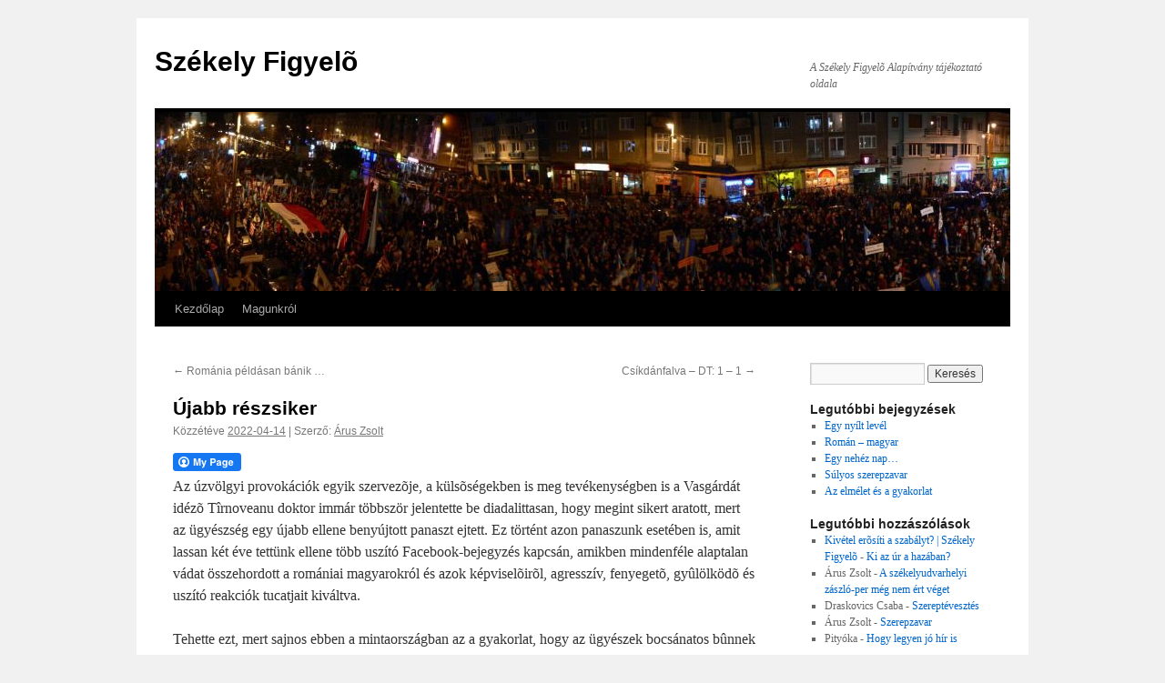

--- FILE ---
content_type: text/html; charset=UTF-8
request_url: https://blog.sic.hu/szekelyfigyelo/2022/04/14/ujabb-reszsiker/
body_size: 30406
content:
<!DOCTYPE html>
<html lang="hu">
<head>
<meta charset="UTF-8" />
<title>
Újabb részsiker | Székely Figyelõ	</title>
<link rel="profile" href="http://gmpg.org/xfn/11" />
<link rel="stylesheet" type="text/css" media="all" href="https://blog.sic.hu/szekelyfigyelo/wp-content/themes/twentyten/style.css?ver=20190507" />
<link rel="pingback" href="https://blog.sic.hu/szekelyfigyelo/xmlrpc.php">
<link rel='dns-prefetch' href='//s.w.org' />
<link rel="alternate" type="application/rss+xml" title="Székely Figyelõ &raquo; hírcsatorna" href="https://blog.sic.hu/szekelyfigyelo/feed/" />
<link rel="alternate" type="application/rss+xml" title="Székely Figyelõ &raquo; hozzászólás hírcsatorna" href="https://blog.sic.hu/szekelyfigyelo/comments/feed/" />
<link rel="alternate" type="application/rss+xml" title="Székely Figyelõ &raquo; Újabb részsiker hozzászólás hírcsatorna" href="https://blog.sic.hu/szekelyfigyelo/2022/04/14/ujabb-reszsiker/feed/" />
		<script type="text/javascript">
			window._wpemojiSettings = {"baseUrl":"https:\/\/s.w.org\/images\/core\/emoji\/12.0.0-1\/72x72\/","ext":".png","svgUrl":"https:\/\/s.w.org\/images\/core\/emoji\/12.0.0-1\/svg\/","svgExt":".svg","source":{"concatemoji":"https:\/\/blog.sic.hu\/szekelyfigyelo\/wp-includes\/js\/wp-emoji-release.min.js?ver=5.4.18"}};
			/*! This file is auto-generated */
			!function(e,a,t){var n,r,o,i=a.createElement("canvas"),p=i.getContext&&i.getContext("2d");function s(e,t){var a=String.fromCharCode;p.clearRect(0,0,i.width,i.height),p.fillText(a.apply(this,e),0,0);e=i.toDataURL();return p.clearRect(0,0,i.width,i.height),p.fillText(a.apply(this,t),0,0),e===i.toDataURL()}function c(e){var t=a.createElement("script");t.src=e,t.defer=t.type="text/javascript",a.getElementsByTagName("head")[0].appendChild(t)}for(o=Array("flag","emoji"),t.supports={everything:!0,everythingExceptFlag:!0},r=0;r<o.length;r++)t.supports[o[r]]=function(e){if(!p||!p.fillText)return!1;switch(p.textBaseline="top",p.font="600 32px Arial",e){case"flag":return s([127987,65039,8205,9895,65039],[127987,65039,8203,9895,65039])?!1:!s([55356,56826,55356,56819],[55356,56826,8203,55356,56819])&&!s([55356,57332,56128,56423,56128,56418,56128,56421,56128,56430,56128,56423,56128,56447],[55356,57332,8203,56128,56423,8203,56128,56418,8203,56128,56421,8203,56128,56430,8203,56128,56423,8203,56128,56447]);case"emoji":return!s([55357,56424,55356,57342,8205,55358,56605,8205,55357,56424,55356,57340],[55357,56424,55356,57342,8203,55358,56605,8203,55357,56424,55356,57340])}return!1}(o[r]),t.supports.everything=t.supports.everything&&t.supports[o[r]],"flag"!==o[r]&&(t.supports.everythingExceptFlag=t.supports.everythingExceptFlag&&t.supports[o[r]]);t.supports.everythingExceptFlag=t.supports.everythingExceptFlag&&!t.supports.flag,t.DOMReady=!1,t.readyCallback=function(){t.DOMReady=!0},t.supports.everything||(n=function(){t.readyCallback()},a.addEventListener?(a.addEventListener("DOMContentLoaded",n,!1),e.addEventListener("load",n,!1)):(e.attachEvent("onload",n),a.attachEvent("onreadystatechange",function(){"complete"===a.readyState&&t.readyCallback()})),(n=t.source||{}).concatemoji?c(n.concatemoji):n.wpemoji&&n.twemoji&&(c(n.twemoji),c(n.wpemoji)))}(window,document,window._wpemojiSettings);
		</script>
		<style type="text/css">
img.wp-smiley,
img.emoji {
	display: inline !important;
	border: none !important;
	box-shadow: none !important;
	height: 1em !important;
	width: 1em !important;
	margin: 0 .07em !important;
	vertical-align: -0.1em !important;
	background: none !important;
	padding: 0 !important;
}
</style>
	<link rel='stylesheet' id='wp-block-library-css'  href='https://blog.sic.hu/szekelyfigyelo/wp-includes/css/dist/block-library/style.min.css?ver=5.4.18' type='text/css' media='all' />
<link rel='stylesheet' id='wp-block-library-theme-css'  href='https://blog.sic.hu/szekelyfigyelo/wp-includes/css/dist/block-library/theme.min.css?ver=5.4.18' type='text/css' media='all' />
<link rel='stylesheet' id='cptch_stylesheet-css'  href='https://blog.sic.hu/szekelyfigyelo/wp-content/plugins/captcha/css/style.css?ver=5.4.18' type='text/css' media='all' />
<link rel='stylesheet' id='dashicons-css'  href='https://blog.sic.hu/szekelyfigyelo/wp-includes/css/dashicons.min.css?ver=5.4.18' type='text/css' media='all' />
<link rel='stylesheet' id='cptch_desktop_style-css'  href='https://blog.sic.hu/szekelyfigyelo/wp-content/plugins/captcha/css/desktop_style.css?ver=5.4.18' type='text/css' media='all' />
<link rel='stylesheet' id='fcbkbttn_icon-css'  href='https://blog.sic.hu/szekelyfigyelo/wp-content/plugins/facebook-button-plugin/css/icon.css?ver=5.4.18' type='text/css' media='all' />
<link rel='stylesheet' id='fcbkbttn_stylesheet-css'  href='https://blog.sic.hu/szekelyfigyelo/wp-content/plugins/facebook-button-plugin/css/style.css?ver=5.4.18' type='text/css' media='all' />
<link rel='stylesheet' id='twentyten-block-style-css'  href='https://blog.sic.hu/szekelyfigyelo/wp-content/themes/twentyten/blocks.css?ver=20181218' type='text/css' media='all' />
<script type='text/javascript' src='https://blog.sic.hu/szekelyfigyelo/wp-includes/js/jquery/jquery.js?ver=1.12.4-wp'></script>
<script type='text/javascript' src='https://blog.sic.hu/szekelyfigyelo/wp-includes/js/jquery/jquery-migrate.min.js?ver=1.4.1'></script>
<script type='text/javascript'>
/* <![CDATA[ */
var cptch_vars = {"nonce":"20bcccb2e0","ajaxurl":"https:\/\/blog.sic.hu\/szekelyfigyelo\/wp-admin\/admin-ajax.php","enlarge":"0"};
/* ]]> */
</script>
<script type='text/javascript' src='https://blog.sic.hu/szekelyfigyelo/wp-content/plugins/captcha/js/front_end_script.js?ver=5.4.18'></script>
<script type='text/javascript' src='https://blog.sic.hu/szekelyfigyelo/wp-content/plugins/facebook-button-plugin/js/script.js?ver=5.4.18'></script>
<link rel='https://api.w.org/' href='https://blog.sic.hu/szekelyfigyelo/wp-json/' />
<link rel="EditURI" type="application/rsd+xml" title="RSD" href="https://blog.sic.hu/szekelyfigyelo/xmlrpc.php?rsd" />
<link rel="wlwmanifest" type="application/wlwmanifest+xml" href="https://blog.sic.hu/szekelyfigyelo/wp-includes/wlwmanifest.xml" /> 
<link rel='prev' title='Románia példásan bánik &#8230;' href='https://blog.sic.hu/szekelyfigyelo/2022/03/30/romania-peldasan-banik/' />
<link rel='next' title='Csíkdánfalva &#8211; DT: 1 &#8211; 1' href='https://blog.sic.hu/szekelyfigyelo/2022/04/21/csikdanfalva-dt-1-1/' />
<meta name="generator" content="WordPress 5.4.18" />
<link rel="canonical" href="https://blog.sic.hu/szekelyfigyelo/2022/04/14/ujabb-reszsiker/" />
<link rel='shortlink' href='https://blog.sic.hu/szekelyfigyelo/?p=679' />
<link rel="alternate" type="application/json+oembed" href="https://blog.sic.hu/szekelyfigyelo/wp-json/oembed/1.0/embed?url=https%3A%2F%2Fblog.sic.hu%2Fszekelyfigyelo%2F2022%2F04%2F14%2Fujabb-reszsiker%2F" />
<link rel="alternate" type="text/xml+oembed" href="https://blog.sic.hu/szekelyfigyelo/wp-json/oembed/1.0/embed?url=https%3A%2F%2Fblog.sic.hu%2Fszekelyfigyelo%2F2022%2F04%2F14%2Fujabb-reszsiker%2F&#038;format=xml" />

<!-- fcbkbttn meta start -->
<meta property="og:url" content="https://blog.sic.hu/szekelyfigyelo/2022/04/14/ujabb-reszsiker/"/>
<meta property="og:type" content="article"/>
<meta property="og:title" content="Újabb részsiker"/>
<meta property="og:site_name" content="Székely Figyelõ"/>
<meta property="og:image" content=""/>
<meta property="og:description" content="
Az úzvölgyi provokációk egyik szervezõje, a külsõségekben is meg tevékenységben is a Vasgárdát idézõ Tîrnoveanu doktor immár többször jelentette be diadalitt"/>
<!-- fcbkbttn meta end -->
<link rel="icon" href="https://blog.sic.hu/szekelyfigyelo/wp-content/uploads/sites/42/2018/09/cropped-Vasarhely-Panorama-1-32x32.jpg" sizes="32x32" />
<link rel="icon" href="https://blog.sic.hu/szekelyfigyelo/wp-content/uploads/sites/42/2018/09/cropped-Vasarhely-Panorama-1-192x192.jpg" sizes="192x192" />
<link rel="apple-touch-icon" href="https://blog.sic.hu/szekelyfigyelo/wp-content/uploads/sites/42/2018/09/cropped-Vasarhely-Panorama-1-180x180.jpg" />
<meta name="msapplication-TileImage" content="https://blog.sic.hu/szekelyfigyelo/wp-content/uploads/sites/42/2018/09/cropped-Vasarhely-Panorama-1-270x270.jpg" />
</head>

<body class="post-template-default single single-post postid-679 single-format-standard">
<div id="wrapper" class="hfeed">
	<div id="header">
		<div id="masthead">
			<div id="branding" role="banner">
								<div id="site-title">
					<span>
						<a href="https://blog.sic.hu/szekelyfigyelo/" title="Székely Figyelõ" rel="home">Székely Figyelõ</a>
					</span>
				</div>
				<div id="site-description">A Székely Figyelõ Alapítvány tájékoztató oldala</div>

									<img src="https://blog.sic.hu/szekelyfigyelo/wp-content/uploads/sites/42/2018/09/cropped-Vasarhely-Panorama-2.jpg" width="940" height="197" alt="" />
								</div><!-- #branding -->

			<div id="access" role="navigation">
								<div class="skip-link screen-reader-text"><a href="#content" title="Kilépés a tartalomba">Kilépés a tartalomba</a></div>
				<div class="menu"><ul>
<li ><a href="https://blog.sic.hu/szekelyfigyelo/">Kezdőlap</a></li><li class="page_item page-item-24"><a href="https://blog.sic.hu/szekelyfigyelo/magunkrol/">Magunkról</a></li>
</ul></div>
			</div><!-- #access -->
		</div><!-- #masthead -->
	</div><!-- #header -->

	<div id="main">

		<div id="container">
			<div id="content" role="main">

			

				<div id="nav-above" class="navigation">
					<div class="nav-previous"><a href="https://blog.sic.hu/szekelyfigyelo/2022/03/30/romania-peldasan-banik/" rel="prev"><span class="meta-nav">&larr;</span> Románia példásan bánik &#8230;</a></div>
					<div class="nav-next"><a href="https://blog.sic.hu/szekelyfigyelo/2022/04/21/csikdanfalva-dt-1-1/" rel="next">Csíkdánfalva &#8211; DT: 1 &#8211; 1 <span class="meta-nav">&rarr;</span></a></div>
				</div><!-- #nav-above -->

				<div id="post-679" class="post-679 post type-post status-publish format-standard hentry category-pozitiv category-tajekoztatas">
					<h1 class="entry-title">Újabb részsiker</h1>

					<div class="entry-meta">
						<span class="meta-prep meta-prep-author">Közzétéve </span> <a href="https://blog.sic.hu/szekelyfigyelo/2022/04/14/ujabb-reszsiker/" title="09:02" rel="bookmark"><span class="entry-date">2022-04-14</span></a>   |  <span class="meta-sep">Szerző:</span> <span class="author vcard"><a class="url fn n" href="https://blog.sic.hu/szekelyfigyelo/author/aruszsolt/" title="Árus Zsolt bejegyzései">Árus Zsolt</a></span>					</div><!-- .entry-meta -->

					<div class="entry-content">
						<div class="fcbkbttn_buttons_block" id="fcbkbttn_left"><div class="fcbkbttn_button">
                            <a href="https://www.facebook.com/" target="_blank">
                                <img src="https://blog.sic.hu/szekelyfigyelo/wp-content/plugins/facebook-button-plugin/images/standard-facebook-ico.png" alt="Fb-Button" />
                            </a>
                        </div><div class="fcbkbttn_like "><fb:like href="https://blog.sic.hu/szekelyfigyelo/2022/04/14/ujabb-reszsiker/" action="like" colorscheme="light" layout="standard" show-faces='false' width="225px" size="small"></fb:like></div></div>
<p>Az úzvölgyi provokációk egyik szervezõje, a külsõségekben is meg tevékenységben is a Vasgárdát idézõ Tîrnoveanu doktor immár többször jelentette be diadalittasan, hogy megint sikert aratott, mert az ügyészség egy újabb ellene benyújtott panaszt ejtett. Ez történt azon panaszunk esetében is, amit lassan két éve tettünk ellene több uszító Facebook-bejegyzés kapcsán, amikben mindenféle alaptalan vádat összehordott a romániai magyarokról és azok képviselõirõl, agresszív, fenyegetõ, gyûlölködõ és uszító reakciók tucatjait kiváltva.</p>



<p>Tehette ezt, mert sajnos ebben a mintaországban az a gyakorlat, hogy az ügyészek bocsánatos bûnnek tekintik az uszítást, függetlenül attól, hogy ki ellen irányul és mennyire súlyos. Ezt jól példázza az említett ügyben született <a href="http://blog.sic.hu/szekelyfigyelo/wp-content/uploads/sites/42/2022/04/ugyesz-panasz-ejtve.pdf">rendelet</a> is, amibõl kiderül, hogy az ügyész sokat nem vizsgálódott, inkább csak spekulált, s ami még rosszabb, a jogszabályi elõírásokat félremagyarázva mentegette az elkövetõt.</p>



<p>Mi persze szintén következetes módon panaszt tettünk az ügyész rendelete ellen a fõügyésznél, 8 sûrûn gépelt oldalon sorolva a szûk négy oldalt kitevõ ügyészi rendelet és rendõri jelentés hiányosságait. Ekkor pedig vagy homok került a gépezetbe, vagy pedig csak azt bizonyítandó, hogy a magyar közmondás a korsóval s a kúttal Romániában is érvényes, de lényeg az, hogy a panaszunkat a fõügyész megalapozottnak találta, s a nyomozás folytatását <a href="http://blog.sic.hu/szekelyfigyelo/wp-content/uploads/sites/42/2022/04/fougyesz-panasz-elfogadva.pdf">rendelte el</a>.<br>Hogy abban mi a ráció azt nehéz lenne keríteni, de tény, hogy ilyen esetben a bíróság is hozzá kell járuljon a nyomozás folytatásához, s láss csodát, tegnap ez is <a href="https://portal.just.ro/197/SitePages/Dosar.aspx?id_dosar=19700000000479103&amp;id_inst=197">megtörtént</a>.</p>



<p>Következésképpen az eljárás tovább folytatódik, s tekintettel arra, hogy az illetõ elleni további panaszaink is kivizsgálás alatt vannak, még az is megeshet, hogy az ügyészség arra a következtetésre jut, hogy ideje vádat emelni ellene. Már csak azért is, mert az önmagában járhat azzal a következménnyel, hogy bár felfüggeszti a törvénysértõ tevékenységét, így nekik nem kell majd újabb és újabb ellene benyújtott panaszokat kivizsgálniuk. Márpedig a mi elsõdleges célunk nyilvánvalóan pont az, hogy a doktor úr koncentráljon a pacienseire, s hagyja békében a nemzeti közösségünket.</p>
											</div><!-- .entry-content -->

		
						<div class="entry-utility">
							Kategória: <a href="https://blog.sic.hu/szekelyfigyelo/category/pozitiv/" rel="category tag">pozitiv</a>, <a href="https://blog.sic.hu/szekelyfigyelo/category/tajekoztatas/" rel="category tag">Tájékoztatás</a> |  A <a href="https://blog.sic.hu/szekelyfigyelo/2022/04/14/ujabb-reszsiker/" title="Közvetlen link a(z) Újabb részsiker bejegyzéshez" rel="bookmark">közvetlen link</a>. 													</div><!-- .entry-utility -->
					</div><!-- #post-679 -->

					<div id="nav-below" class="navigation">
						<div class="nav-previous"><a href="https://blog.sic.hu/szekelyfigyelo/2022/03/30/romania-peldasan-banik/" rel="prev"><span class="meta-nav">&larr;</span> Románia példásan bánik &#8230;</a></div>
						<div class="nav-next"><a href="https://blog.sic.hu/szekelyfigyelo/2022/04/21/csikdanfalva-dt-1-1/" rel="next">Csíkdánfalva &#8211; DT: 1 &#8211; 1 <span class="meta-nav">&rarr;</span></a></div>
					</div><!-- #nav-below -->

					
			<div id="comments">



	<div id="respond" class="comment-respond">
		<h3 id="reply-title" class="comment-reply-title">Vélemény, hozzászólás? <small><a rel="nofollow" id="cancel-comment-reply-link" href="/szekelyfigyelo/2022/04/14/ujabb-reszsiker/#respond" style="display:none;">Kilépés a válaszból</a></small></h3><form action="https://blog.sic.hu/szekelyfigyelo/wp-comments-post.php" method="post" id="commentform" class="comment-form"><p class="comment-notes"><span id="email-notes">Az email címet nem tesszük közzé.</span> A kötelező mezőket <span class="required">*</span> karakterrel jelöltük</p><p class="comment-form-comment"><label for="comment">Hozzászólás</label> <textarea autocomplete="new-password"  id="e2ad39ff93"  name="e2ad39ff93"   cols="45" rows="8" maxlength="65525" required="required"></textarea><textarea id="comment" aria-hidden="true" name="comment" autocomplete="new-password" style="padding:0 !important;clip:rect(1px, 1px, 1px, 1px) !important;position:absolute !important;white-space:nowrap !important;height:1px !important;width:1px !important;overflow:hidden !important;" tabindex="-1"></textarea><script data-noptimize type="text/javascript">document.getElementById("comment").setAttribute( "id", "af1f9926c7c22f33d104523acfcf7b2f" );document.getElementById("e2ad39ff93").setAttribute( "id", "comment" );</script></p><p class="comment-form-author"><label for="author">Név <span class="required">*</span></label> <input id="author" name="author" type="text" value="" size="30" maxlength="245" required='required' /></p>
<p class="comment-form-email"><label for="email">E-mail cím <span class="required">*</span></label> <input id="email" name="email" type="text" value="" size="30" maxlength="100" aria-describedby="email-notes" required='required' /></p>
<p class="comment-form-url"><label for="url">Honlap</label> <input id="url" name="url" type="text" value="" size="30" maxlength="200" /></p>
<p class="comment-form-cookies-consent"><input id="wp-comment-cookies-consent" name="wp-comment-cookies-consent" type="checkbox" value="yes" /> <label for="wp-comment-cookies-consent">A nevem, email címem, és weboldalcímem mentése a böngészőben a következő hozzászólásomhoz.</label></p>
<p class="cptch_block"><br /><span class="cptch_wrap">
				<label class="cptch_label" for="cptch_input">
					<span class="cptch_span">6</span>
					<span class="cptch_span">&nbsp;&#43;&nbsp;</span>
					<span class="cptch_span"><input id="cptch_input" class="cptch_input" type="text" autocomplete="off" name="cptch_number" value="" maxlength="2" size="2" aria-required="true" required="required" style="margin-bottom:0;display:inline;font-size: 12px;width: 40px;" /></span>
					<span class="cptch_span">&nbsp;=&nbsp;</span>
					<span class="cptch_span">13</span>
					<input type="hidden" name="cptch_result" value="PjE=" />
					<input type="hidden" name="cptch_time" value="1769144578" />
					<input type="hidden" value="Version: 4.1.7" />
				</label><span class="cptch_reload_button_wrap hide-if-no-js">
					<noscript>
						<style type="text/css">
							.hide-if-no-js {
								display: none !important;
							}
						</style>
					</noscript>
					<span class="cptch_reload_button dashicons dashicons-update"></span>
				</span></span></p><p class="form-submit"><input name="submit" type="submit" id="submit" class="submit" value="Hozzászólás küldése" /> <input type='hidden' name='comment_post_ID' value='679' id='comment_post_ID' />
<input type='hidden' name='comment_parent' id='comment_parent' value='0' />
</p><p style="display: none;"><input type="hidden" id="ak_js" name="ak_js" value="133"/></p></form>	</div><!-- #respond -->
	
</div><!-- #comments -->

	
			</div><!-- #content -->
		</div><!-- #container -->


		<div id="primary" class="widget-area" role="complementary">
			<ul class="xoxo">

<li id="search-2" class="widget-container widget_search"><form role="search" method="get" id="searchform" class="searchform" action="https://blog.sic.hu/szekelyfigyelo/">
				<div>
					<label class="screen-reader-text" for="s">Keresés:</label>
					<input type="text" value="" name="s" id="s" />
					<input type="submit" id="searchsubmit" value="Keresés" />
				</div>
			</form></li>		<li id="recent-posts-2" class="widget-container widget_recent_entries">		<h3 class="widget-title">Legutóbbi bejegyzések</h3>		<ul>
											<li>
					<a href="https://blog.sic.hu/szekelyfigyelo/2025/12/10/egy-nyilt-level/">Egy nyílt levél</a>
									</li>
											<li>
					<a href="https://blog.sic.hu/szekelyfigyelo/2025/12/05/roman-magyar/">Román &#8211; magyar</a>
									</li>
											<li>
					<a href="https://blog.sic.hu/szekelyfigyelo/2025/11/10/egy-nehez-nap/">Egy nehéz nap&#8230;</a>
									</li>
											<li>
					<a href="https://blog.sic.hu/szekelyfigyelo/2025/10/22/sulyos-szerepzavar/">Súlyos szerepzavar</a>
									</li>
											<li>
					<a href="https://blog.sic.hu/szekelyfigyelo/2025/08/24/az-elmelet-es-a-gyakorlat/">Az elmélet és a gyakorlat</a>
									</li>
					</ul>
		</li><li id="recent-comments-2" class="widget-container widget_recent_comments"><h3 class="widget-title">Legutóbbi hozzászólások</h3><ul id="recentcomments"><li class="recentcomments"><span class="comment-author-link"><a href='https://blog.sic.hu/szekelyfigyelo/2022/11/16/kivetel-erositi-a-szabalyt/' rel='external nofollow ugc' class='url'>Kivétel erõsíti a szabályt? | Székely Figyelõ</a></span> - <a href="https://blog.sic.hu/szekelyfigyelo/2020/05/07/ki-az-ur-a-hazaban/#comment-192">Ki az úr a hazában?</a></li><li class="recentcomments"><span class="comment-author-link">Árus Zsolt</span> - <a href="https://blog.sic.hu/szekelyfigyelo/2021/04/15/a-szekelyudvarhelyi-zaszlo-per-meg-nem-ert-veget/#comment-191">A székelyudvarhelyi zászló-per még nem ért véget</a></li><li class="recentcomments"><span class="comment-author-link">Draskovics Csaba</span> - <a href="https://blog.sic.hu/szekelyfigyelo/2024/09/20/szereptevesztes/#comment-186">Szereptévesztés</a></li><li class="recentcomments"><span class="comment-author-link">Árus Zsolt</span> - <a href="https://blog.sic.hu/szekelyfigyelo/2024/03/07/szerepzavar-2/#comment-181">Szerepzavar</a></li><li class="recentcomments"><span class="comment-author-link">Pityóka</span> - <a href="https://blog.sic.hu/szekelyfigyelo/2024/01/10/hogy-legyen-jo-hir-is/#comment-180">Hogy legyen jó hír is</a></li></ul></li><li id="archives-2" class="widget-container widget_archive"><h3 class="widget-title">Archívum</h3>		<ul>
				<li><a href='https://blog.sic.hu/szekelyfigyelo/2025/12/'>2025 december</a></li>
	<li><a href='https://blog.sic.hu/szekelyfigyelo/2025/11/'>2025 november</a></li>
	<li><a href='https://blog.sic.hu/szekelyfigyelo/2025/10/'>2025 október</a></li>
	<li><a href='https://blog.sic.hu/szekelyfigyelo/2025/08/'>2025 augusztus</a></li>
	<li><a href='https://blog.sic.hu/szekelyfigyelo/2025/07/'>2025 július</a></li>
	<li><a href='https://blog.sic.hu/szekelyfigyelo/2025/06/'>2025 június</a></li>
	<li><a href='https://blog.sic.hu/szekelyfigyelo/2025/05/'>2025 május</a></li>
	<li><a href='https://blog.sic.hu/szekelyfigyelo/2025/02/'>2025 február</a></li>
	<li><a href='https://blog.sic.hu/szekelyfigyelo/2025/01/'>2025 január</a></li>
	<li><a href='https://blog.sic.hu/szekelyfigyelo/2024/12/'>2024 december</a></li>
	<li><a href='https://blog.sic.hu/szekelyfigyelo/2024/10/'>2024 október</a></li>
	<li><a href='https://blog.sic.hu/szekelyfigyelo/2024/09/'>2024 szeptember</a></li>
	<li><a href='https://blog.sic.hu/szekelyfigyelo/2024/07/'>2024 július</a></li>
	<li><a href='https://blog.sic.hu/szekelyfigyelo/2024/06/'>2024 június</a></li>
	<li><a href='https://blog.sic.hu/szekelyfigyelo/2024/03/'>2024 március</a></li>
	<li><a href='https://blog.sic.hu/szekelyfigyelo/2024/02/'>2024 február</a></li>
	<li><a href='https://blog.sic.hu/szekelyfigyelo/2024/01/'>2024 január</a></li>
	<li><a href='https://blog.sic.hu/szekelyfigyelo/2023/09/'>2023 szeptember</a></li>
	<li><a href='https://blog.sic.hu/szekelyfigyelo/2023/06/'>2023 június</a></li>
	<li><a href='https://blog.sic.hu/szekelyfigyelo/2023/05/'>2023 május</a></li>
	<li><a href='https://blog.sic.hu/szekelyfigyelo/2023/04/'>2023 április</a></li>
	<li><a href='https://blog.sic.hu/szekelyfigyelo/2023/03/'>2023 március</a></li>
	<li><a href='https://blog.sic.hu/szekelyfigyelo/2023/02/'>2023 február</a></li>
	<li><a href='https://blog.sic.hu/szekelyfigyelo/2023/01/'>2023 január</a></li>
	<li><a href='https://blog.sic.hu/szekelyfigyelo/2022/12/'>2022 december</a></li>
	<li><a href='https://blog.sic.hu/szekelyfigyelo/2022/11/'>2022 november</a></li>
	<li><a href='https://blog.sic.hu/szekelyfigyelo/2022/10/'>2022 október</a></li>
	<li><a href='https://blog.sic.hu/szekelyfigyelo/2022/09/'>2022 szeptember</a></li>
	<li><a href='https://blog.sic.hu/szekelyfigyelo/2022/08/'>2022 augusztus</a></li>
	<li><a href='https://blog.sic.hu/szekelyfigyelo/2022/07/'>2022 július</a></li>
	<li><a href='https://blog.sic.hu/szekelyfigyelo/2022/06/'>2022 június</a></li>
	<li><a href='https://blog.sic.hu/szekelyfigyelo/2022/05/'>2022 május</a></li>
	<li><a href='https://blog.sic.hu/szekelyfigyelo/2022/04/'>2022 április</a></li>
	<li><a href='https://blog.sic.hu/szekelyfigyelo/2022/03/'>2022 március</a></li>
	<li><a href='https://blog.sic.hu/szekelyfigyelo/2022/02/'>2022 február</a></li>
	<li><a href='https://blog.sic.hu/szekelyfigyelo/2022/01/'>2022 január</a></li>
	<li><a href='https://blog.sic.hu/szekelyfigyelo/2021/12/'>2021 december</a></li>
	<li><a href='https://blog.sic.hu/szekelyfigyelo/2021/11/'>2021 november</a></li>
	<li><a href='https://blog.sic.hu/szekelyfigyelo/2021/10/'>2021 október</a></li>
	<li><a href='https://blog.sic.hu/szekelyfigyelo/2021/09/'>2021 szeptember</a></li>
	<li><a href='https://blog.sic.hu/szekelyfigyelo/2021/08/'>2021 augusztus</a></li>
	<li><a href='https://blog.sic.hu/szekelyfigyelo/2021/07/'>2021 július</a></li>
	<li><a href='https://blog.sic.hu/szekelyfigyelo/2021/06/'>2021 június</a></li>
	<li><a href='https://blog.sic.hu/szekelyfigyelo/2021/05/'>2021 május</a></li>
	<li><a href='https://blog.sic.hu/szekelyfigyelo/2021/04/'>2021 április</a></li>
	<li><a href='https://blog.sic.hu/szekelyfigyelo/2021/03/'>2021 március</a></li>
	<li><a href='https://blog.sic.hu/szekelyfigyelo/2021/02/'>2021 február</a></li>
	<li><a href='https://blog.sic.hu/szekelyfigyelo/2021/01/'>2021 január</a></li>
	<li><a href='https://blog.sic.hu/szekelyfigyelo/2020/12/'>2020 december</a></li>
	<li><a href='https://blog.sic.hu/szekelyfigyelo/2020/11/'>2020 november</a></li>
	<li><a href='https://blog.sic.hu/szekelyfigyelo/2020/10/'>2020 október</a></li>
	<li><a href='https://blog.sic.hu/szekelyfigyelo/2020/09/'>2020 szeptember</a></li>
	<li><a href='https://blog.sic.hu/szekelyfigyelo/2020/08/'>2020 augusztus</a></li>
	<li><a href='https://blog.sic.hu/szekelyfigyelo/2020/06/'>2020 június</a></li>
	<li><a href='https://blog.sic.hu/szekelyfigyelo/2020/05/'>2020 május</a></li>
	<li><a href='https://blog.sic.hu/szekelyfigyelo/2020/04/'>2020 április</a></li>
	<li><a href='https://blog.sic.hu/szekelyfigyelo/2020/03/'>2020 március</a></li>
	<li><a href='https://blog.sic.hu/szekelyfigyelo/2020/02/'>2020 február</a></li>
	<li><a href='https://blog.sic.hu/szekelyfigyelo/2020/01/'>2020 január</a></li>
	<li><a href='https://blog.sic.hu/szekelyfigyelo/2019/12/'>2019 december</a></li>
	<li><a href='https://blog.sic.hu/szekelyfigyelo/2019/11/'>2019 november</a></li>
	<li><a href='https://blog.sic.hu/szekelyfigyelo/2019/09/'>2019 szeptember</a></li>
	<li><a href='https://blog.sic.hu/szekelyfigyelo/2019/08/'>2019 augusztus</a></li>
	<li><a href='https://blog.sic.hu/szekelyfigyelo/2019/07/'>2019 július</a></li>
	<li><a href='https://blog.sic.hu/szekelyfigyelo/2019/06/'>2019 június</a></li>
	<li><a href='https://blog.sic.hu/szekelyfigyelo/2019/05/'>2019 május</a></li>
	<li><a href='https://blog.sic.hu/szekelyfigyelo/2019/04/'>2019 április</a></li>
	<li><a href='https://blog.sic.hu/szekelyfigyelo/2019/03/'>2019 március</a></li>
	<li><a href='https://blog.sic.hu/szekelyfigyelo/2019/02/'>2019 február</a></li>
	<li><a href='https://blog.sic.hu/szekelyfigyelo/2019/01/'>2019 január</a></li>
	<li><a href='https://blog.sic.hu/szekelyfigyelo/2018/12/'>2018 december</a></li>
	<li><a href='https://blog.sic.hu/szekelyfigyelo/2018/11/'>2018 november</a></li>
	<li><a href='https://blog.sic.hu/szekelyfigyelo/2018/10/'>2018 október</a></li>
	<li><a href='https://blog.sic.hu/szekelyfigyelo/2018/09/'>2018 szeptember</a></li>
		</ul>
			</li><li id="categories-2" class="widget-container widget_categories"><h3 class="widget-title">Kategóriák</h3>		<ul>
				<li class="cat-item cat-item-1"><a href="https://blog.sic.hu/szekelyfigyelo/category/egyeb/">Egyéb</a>
</li>
	<li class="cat-item cat-item-4"><a href="https://blog.sic.hu/szekelyfigyelo/category/felhivas/">Felhívás</a>
</li>
	<li class="cat-item cat-item-7"><a href="https://blog.sic.hu/szekelyfigyelo/category/pozitiv/">pozitiv</a>
</li>
	<li class="cat-item cat-item-6"><a href="https://blog.sic.hu/szekelyfigyelo/category/roman-hatosagok/">román hatóságok</a>
</li>
	<li class="cat-item cat-item-3"><a href="https://blog.sic.hu/szekelyfigyelo/category/tajekoztatas/">Tájékoztatás</a>
</li>
	<li class="cat-item cat-item-5"><a href="https://blog.sic.hu/szekelyfigyelo/category/velemeny/">vélemény</a>
</li>
		</ul>
			</li><li id="meta-2" class="widget-container widget_meta"><h3 class="widget-title">Meta</h3>			<ul>
			<li><a href="https://blog.sic.hu/szekelyfigyelo/wp-login.php?action=register">Regisztráció</a></li>			<li><a href="https://blog.sic.hu/szekelyfigyelo/wp-login.php">Bejelentkezés</a></li>
			<li><a href="https://blog.sic.hu/szekelyfigyelo/feed/">Bejegyzések hírcsatorna</a></li>
			<li><a href="https://blog.sic.hu/szekelyfigyelo/comments/feed/">Hozzászólások hírcsatorna</a></li>
			<li><a href="https://hu.wordpress.org/">WordPress Magyarország</a></li>			</ul>
			</li>			</ul>
		</div><!-- #primary .widget-area -->

	</div><!-- #main -->

	<div id="footer" role="contentinfo">
		<div id="colophon">



			<div id="site-info">
				<a href="https://blog.sic.hu/szekelyfigyelo/" title="Székely Figyelõ" rel="home">
					Székely Figyelõ				</a>
							</div><!-- #site-info -->

			<div id="site-generator">
								<a href="https://hu.wordpress.org/" class="imprint" title="Szemantikus személyes publikációs platform">
					Köszönjük WordPress!				</a>
			</div><!-- #site-generator -->

		</div><!-- #colophon -->
	</div><!-- #footer -->

</div><!-- #wrapper -->

            <div id="fb-root"></div>
            <script type='text/javascript' src='https://blog.sic.hu/szekelyfigyelo/wp-includes/js/comment-reply.min.js?ver=5.4.18'></script>
<script type='text/javascript' src='https://blog.sic.hu/szekelyfigyelo/wp-includes/js/wp-embed.min.js?ver=5.4.18'></script>
<script type='text/javascript' src='https://connect.facebook.net/en_US/sdk.js?ver=5.4.18#xfbml=1&#038;version=v6.0&#038;appId=1443946719181573&#038;autoLogAppEvents=1'></script>
</body>
</html>
